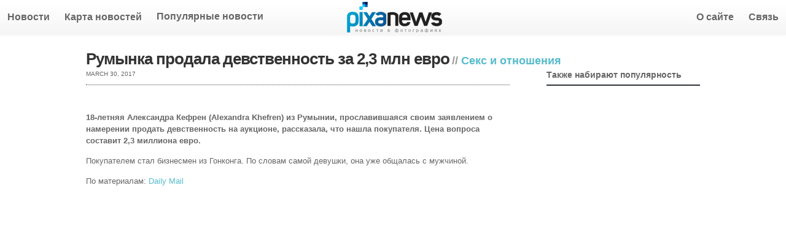

--- FILE ---
content_type: text/html; charset=utf-8
request_url: https://pixanews.com/seks-i-otnosheniya/rumynka-prodala-devstvennost-za-23-mln-evro.html
body_size: 6108
content:
<!DOCTYPE html>
<html xmlns:og="http://ogp.me/ns#" xmlns:fb="http://ogp.me/ns/fb#" lang="ru-RU">
<head profile="http://gmpg.org/xfn/11">
  
  <title>Румынка продала девственность за 2,3 млн евро / Секс и отношения / Мир в фотографиях день за днем</title>
  <link href="/favicon.ico" rel="icon" type="image/x-icon">
  <link href="/favicon.ico" rel="shortcut icon" type="image/x-icon">
  <link href="https://plus.google.com/102155145366320551342" rel="publisher">
  
  
  
  
  
  
  
  <link rel="image_src" href="https://st.pixanews.com/p/1200x630/wp-content/uploads/2017/03/Aleexandra-Khefren_Cinderella_Escorts_Virginity_1.jpeg">
  <link rel="alternate" type="application/rss+xml" title="Новости в фотографиях RSS Feed" href="/feed">
  <link rel="alternate" type="application/atom+xml" title="Новости в фотографиях Atom Feed" href="/feed/atom">
  <link rel="pingback" href="/xmlrpc.php">
  <link rel="stylesheet" type="text/css" href="https://st.pixanews.com/s/g10.css">
  <script src="https://st1.pixanews.com/s/g10.js" type="text/javascript"></script>
  <link rel="alternate" type="application/rss+xml" title="Новости в фотографиях » Румынка продала девственность за 2,3 млн евро Comments Feed" href="/seks-i-otnosheniya/rumynka-prodala-devstvennost-za-23-mln-evro.html/feed">
  <link rel="prev" title="Китайские копии европейских городов" href="/photo-from-the-world/kitajskie-kopii-evropejskix-gorodov.html">
  <link rel="next" title="Самая маленькая гостиница в мире" href="/photo-from-the-world/samaya-malenkaya-gostinica-v-mire.html">
  <link rel="canonical" href="/seks-i-otnosheniya/rumynka-prodala-devstvennost-za-23-mln-evro.html">
  <link rel="shortlink" href="/?p=63430">
  
  
  
  
  <style>

  #mvr-parent-popup {
        position: fixed;
        background: rgba(0,0,0,0.82);
        height: 100%;
        width: 100%;
        z-index: 300000;
        top: 0;
        left: 0;
  }

  #mvr-popup-colse {
        position: absolute;
        right: 10px;
        top: 10px;
        font-size: 20px;
        font-family: Arial;
        font-weight: 100;
        color: #999;
        cursor: pointer;
  }
  #mvr-popup {
        position: fixed;
        padding: 30px 30px 0;
        background-color: #ffffff;
        width: 547px;
        top: 200px;
        left: 38%;
        color: #333333;
        font-family: 'Lora';
        font-weight: bold;
        font-style: normal;
        font-size: 17px;
        -webkit-border-radius: 5px;
        -moz-border-radius: 5px;
        border-radius: 5px;
  }

  #mvr-like-text {
        border-bottom: 2px solid #cccccc; 
        margin: 12px 15px 5px 15px; 
        padding-bottom: 10px;
        font-size: 17px;
  }

  #mvr-close-text {
        cursor: pointer; 
        border-top: 2px solid #cccccc; 
        margin: 5px 15px 12px 15px;
        padding-top: 10px;
        font-size: 15px;
        font-weight: normal;
        font-style: normal;
  }

  #mvr-close-text:hover {
        text-decoration: underline;
  }
  </style>
</head>
<body class="single single-post postid-63430 single-format-standard">
  <div xmlns:v="http://rdf.data-vocabulary.org/#" style="position:absolute; top:-10000px">
    <span typeof="v:Breadcrumb"><a href="/" rel="v:url" property="v:title">Новости в фотографиях</a> / <span rel="v:child"><span typeof="v:Breadcrumb"><span><a href="/category/seks-i-otnosheniya" title="Секс и отношения" rel="v:url" property="v:title">Секс и отношения</a></span> / <span rel="v:child"><span typeof="v:Breadcrumb"><span title="Румынка продала девственность за 2,3 млн евро "><a href="/seks-i-otnosheniya/rumynka-prodala-devstvennost-za-23-mln-evro.html" title="Румынка продала девственность за 2,3 млн евро " rel="v:url" property="v:title">Румынка продала девственность за 2,3 млн евро</a></span></span></span></span></span></span>
  </div>
  <div id="container">
    <div class="wrapper fixedHeader">
      <div id="header">
        <div id="logo">
          <a href="/"><img width="155" height="50" src="http://st.pixanews.com/i/logo.png" alt="Новости в фотографиях"></a>
        </div>
        
        <div id="menu" class="dropdown">
          <ul id="nav" class="dropdown">
            <li id="menu-item-43" class="menu-item menu-item-type-custom menu-item-object-custom menu-item-43">
              <a href="/">Новости</a>
            </li>
            <li id="menu-item-32411" class="menu-item menu-item-type-post_type menu-item-object-page menu-item-32411">
              <a href="/news-on-the-map">Карта новостей</a>
            </li>
          </ul>
          <div class="most-popular-heading">
            <strong>Популярные новости</strong>
            <ul>
              <li id="menu-item-40070" class="menu-item menu-item-type-post_type menu-item-object-post menu-item-40070">
                <a href="/jackass/kniga-rekordov-ginnesa-2012.html">Книга рекордов Гиннеса 2012</a>
              </li>
              <li id="menu-item-40069" class="menu-item menu-item-type-post_type menu-item-object-post menu-item-40069">
                <a href="/jackass/kniga-rekordov-ginnesa-2013-ch-1.html">Книга рекордов Гиннеса</a>
              </li>
              <li id="menu-item-40071" class="menu-item menu-item-type-post_type menu-item-object-post menu-item-40071">
                <a href="/jackass/kniga-rekordov-ginnesa-2013-ch-2.html">Книга рекордов Гиннеса 2013</a>
              </li>
              <li id="menu-item-40072" class="menu-item menu-item-type-post_type menu-item-object-post menu-item-40072">
                <a href="/society/moya-kozha-medlenno-menya-ubivaet.html">ихтиоз арлекина</a>
              </li>
              <li id="menu-item-40073" class="menu-item menu-item-type-post_type menu-item-object-post menu-item-40073">
                <a href="/rejtingi/top-10-samye-bogatye-lyudi-mira-2.html">10 самых богатых людей мира</a>
              </li>
            </ul>
          </div>
          <ul id="nav2" class="dropdown">
            <li id="menu-item-6883" class="menu-item menu-item-type-post_type menu-item-object-page menu-item-6883">
              <a href="/about">О сайте</a>
            </li>
            <li id="menu-item-2504" class="menu-item menu-item-type-post_type menu-item-object-page menu-item-2504">
              <a href="/contacts">Связь</a>
            </li>
          </ul>
        </div>
        <div class="cleaner">
           
        </div>
      </div>
    </div>
    <div class="wrapper">
      <div id="main">
        <div id="content">
          <div style="height:33px;">
            <div style="position: absolute; width: 990px;">
              <h1 class="singlePageCatH1">Румынка продала девственность за 2,3 млн евро</h1>
<strong class="singlePageCatH2">// <a href="/category/seks-i-otnosheniya" title="View all posts in Секс и отношения" rel="category tag">Секс и отношения</a></strong>
            </div>
          </div>
<span class="postmetadata">March 30, 2017</span>
          <div class="postcontent" id="single-post-content">
            <div class="addthis_sharing_toolbox"></div>
            <div id="yandex_ad"></div>
            <p> </p>
            <p><strong>18-летняя Александра Кефрен (Alexandra Khefren) из Румынии, прославившаяся своим заявлением о намерении продать девственность на аукционе, рассказала, что нашла покупателя. Цена вопроса составит 2,3 миллиона евро.</strong></p>
            <p>Покупателем стал бизнесмен из Гонконга. По словам самой девушки, она уже общалась с мужчиной.</p>
            <p>По материалам: <a href="http://www.dailymail.co.uk/news/article-4363494/Teen-claims-sold-virginity-2-MILLION.html" rel="nofollow">Daily Mail</a></p>
            <div id="attachment_63437" class="wp-caption aligncenter" style="width: 690px">
              <img class="size-thumbnail wp-image-63437" alt="Рекламное фото Александры Кефрен . Фото: Cinderella Escorts" src="http://st.pixanews.com/wp-content/uploads/2017/03/Aleexandra-Khefren_Cinderella_Escorts_Virginity_6-680x530.jpeg" width="680" height="530">
              <p class="wp-caption-text">Рекламное фото Александры Кефрен . Фото: Cinderella Escorts</p>
            </div>
            <p>Александра пообщалась с покупателем по телефону и нашла его «очень дружелюбным». Для важной ночи был забронирован отель: известно, что на встрече Александру будут сопровождать эскорт-агентство Cinderella Escorts, которое является организатором аукциона. Агентству также полагается 20 процентов от указанной суммы.</p>
            <p>Агентство первоначально установило запрашиваемую цену в 1 миллион евро, но после широкой рекламы вокруг аукциона, Александра, настоящее имя которого Оана Радуку (Oana Raducu) подняла цену до 2 миллионов евро.</p>
            <div id="attachment_63435" class="wp-caption aligncenter" style="width: 690px">
              <img class="size-thumbnail wp-image-63435" alt="Рекламное фото Александры Кефрен . Фото: Cinderella Escorts" src="http://st.pixanews.com/wp-content/uploads/2017/03/Aleexandra-Khefren_Cinderella_Escorts_Virginity_5-680x535.jpeg" width="680" height="535">
              <p class="wp-caption-text">Рекламное фото Александры Кефрен . Фото: Cinderella Escorts</p>
            </div>
            <p>Александра работает моделью и участвует в фотосессиях, демонстрируя нижнее бельё. Своё решение продать девственность девушка мотивировала нежеланием «дарить её тому, кто может её бросить». Судя по всему, позицию Александры разделяют многие: Cinderella Escorts получило свыше 300 запросов от девушек, также желающих продать девственность.</p>
            <div id="attachment_63434" class="wp-caption aligncenter" style="width: 690px">
              <img class="size-thumbnail wp-image-63434" alt="Александра Кефрен на британском теле-шоу. Фото: Rex Features" src="http://st.pixanews.com/wp-content/uploads/2017/03/Aleexandra-Khefren_Cinderella_Escorts_Virginity_4-680x911.jpeg" width="680" height="911">
              <p class="wp-caption-text">Александра Кефрен на британском теле-шоу. Фото: Rex Features</p>
            </div>
            <p>«Думаю, многие девушки так к этому относятся», – предположила Кефрен. Добавим, что ее семья не одобрила такие планы и даже пригрозила отречением.</p>
            <div id="attachment_63432" class="wp-caption aligncenter" style="width: 690px">
              <img class="size-thumbnail wp-image-63432" alt="Александра Кефрен на британском теле-шоу. Фото: Rex Features" src="http://st.pixanews.com/wp-content/uploads/2017/03/Aleexandra-Khefren_Cinderella_Escorts_Virginity_2-680x1012.jpeg" width="680" height="1012">
              <p class="wp-caption-text">Александра Кефрен на британском теле-шоу. Фото: Rex Features</p>
            </div>
            <p>18-летняя девушка призналась, что на этот шаг ее подтолкнули финансовые проблемы ее родителей, которые не могут выплатить ипотеку и им грозит выселение. Также Александра хочет поступить в Оксфорд и получить высшее образование.</p>
            <p>Но ее родители расстроены ее решением. Отец Тони и мать Елена заявили, что не испытывают никаких финансовых проблем и заявление их дочери опустошило их. Отец пообещал, что отречется от нее, если она решится продать свою девственность.</p>
            <div id="attachment_63433" class="wp-caption aligncenter" style="width: 690px">
              <img class="size-thumbnail wp-image-63433" alt="Александра Кефрен на британском теле-шоу. Фото: Rex Features" src="http://st.pixanews.com/wp-content/uploads/2017/03/Aleexandra-Khefren_Cinderella_Escorts_Virginity_3-680x927.jpeg" width="680" height="927">
              <p class="wp-caption-text">Александра Кефрен на британском теле-шоу. Фото: Rex Features</p>
            </div>
            <p> </p>
            <div id="yandex_ad_bottom"></div>
            <div class="cleaner">
               
            </div>
            <div class="addthis_sharing_toolbox"></div>
<br>
          </div>
          <div></div>
<br>
          <div class="single-socieals" style="overflow:hidden; margin-bottom:20px;">
            <div class="">
              <span class="title"><span>PixaNEWS</span> в</span>
              <div class="fb-page" data-href="https://" style="float:left; width:340px;" data-width="340" data-height="216" data-small-header="false" data-adapt-container-width="true" data-hide-cover="false" data-show-facepile="true" data-show-posts="false"></div>
              <div id="vk_groups" style="width:340px; margin-left:10px; float:left;"></div>
            </div>
          </div>
<span class="title">Комментарии и реакции</span>
          <div class="fb-comments" data-href="/seks-i-otnosheniya/rumynka-prodala-devstvennost-za-23-mln-evro.html" data-width="690" data-num-posts="10"></div>
          <div id="disqus_thread"></div>
           
          
        </div>
      </div>
      <div id="sidebar">
        <div class="widget">
          <h2>Также набирают популярность</h2>
          <ul></ul>
          <div class="cleaner">
             
          </div>
          <div class="addthis_recommended_vertical"></div>
        </div>
        <div class="cleaner">
           
        </div>
      </div>
    </div>
    <div id="fb-root"></div>
    <div class="cleaner">
       
    </div>
    <div class="wrapper">
      <div id="preFooter">
        <div class="column">
          <div class="widget">
            <span class="h2">Темы</span>
            <ul>
              <li>
                <a href="/category/jackass">Чудаки</a>
              </li>
              <li>
                <a href="/category/animals">Живая природа</a>
              </li>
              <li>
                <a href="/category/katastrofy-i-stixijnye-bedstviya">Катастрофы и стихийные бедствия</a>
              </li>
              <li>
                <a href="/category/society">Общество</a>
              </li>
              <li>
                <a href="/category/traditions">Обычаи и традиции</a>
              </li>
              <li>
                <a href="/category/photo-from-the-world">Фото зарисовки со всего мира</a>
              </li>
              <li>
                <a href="/category/war">Военные конфликты</a>
              </li>
              <li>
                <a href="/category/nature">Биосфера</a>
              </li>
              <li>
                <a href="/category/art">Искусство</a>
              </li>
              <li>
                <a href="/category/hi-tech">Технологии и ноу-хау</a>
              </li>
            </ul>
            <div class="cleaner">
               
            </div>
          </div>
        </div>
        <div class="column">
          <div class="widget">
            <h2>Следуй за нами</h2>
            <ul class="wpzoomSocial">
              <li>
                
              </li>
              <li>
                
              </li>
              <li>
                
              </li>
            </ul>
            <div class="cleaner">
               
            </div>
            <div class="cleaner">
               
            </div>
          </div>
        </div>
        <div class="column">
          <div class="widget">
            <span class="h2">Последние новости</span>
            <ul>
              <li>
                <a href="/war/fotografii-arkticheskij-trilistnik.html" title="подробнее о Фотографии: «Арктический трилистник»">Фотографии: «Арктический трилистник»</a>
              </li>
              <li>
                <a href="/animals/indijcev-prizvali-brat-zhivotnyx-iz-priyutov.html" title="подробнее о Индийцев призвали брать животных из приютов ">Индийцев призвали брать животных из приютов</a>
              </li>
              <li>
                <a href="/photographers/sicilijskoe-priklyuchenie-kolorit-i-strast.html" title="подробнее о Сицилийское приключение: колорит и страсть">Сицилийское приключение: колорит и страсть</a>
              </li>
              <li>
                <a href="/photographers/ryzhevolosye-devushki-so-vsego-mira.html" title="подробнее о Рыжеволосые девушки со всего мира">Рыжеволосые девушки со всего мира</a>
              </li>
              <li>
                <a href="/history/britanec-nashel-v-sovetskom-tanke-zolotye-slitki.html" title="подробнее о Британец нашел в советском танке золотые слитки">Британец нашел в советском танке золотые слитки</a>
              </li>
              <li>
                <a href="/seks-i-otnosheniya/elif-chelik-vosxodyashhaya-zvezda-playboy.html" title="подробнее о Элиф Челик: Восходящая звезда Playboy">Элиф Челик: Восходящая звезда Playboy</a>
              </li>
              <li>
                <a href="/history/suprugi-kupili-zabroshennyj-zamok-xviii.html" title="подробнее о Супруги купили заброшенный замок XVIII">Супруги купили заброшенный замок XVIII</a>
              </li>
              <li>
                <a href="/animals/greg-dyu-tua-kak-fotografirovat-slonov.html" title="подробнее о Грег Дю Туа: как фотографировать слонов">Грег Дю Туа: как фотографировать слонов</a>
              </li>
              <li>
                <a href="/photographers/izyashhnoe-starenie-karstena-tormelena.html" title="подробнее о Изящное старение Карстена Тормелена">Изящное старение Карстена Тормелена</a>
              </li>
              <li>
                <a href="/seks-i-otnosheniya/seks-prodaet-reklama-ot-eckhaus-latta.html" title="подробнее о Секс продает? Реклама от Eckhaus Latta">Секс продает? Реклама от Eckhaus Latta</a>
              </li>
            </ul>
          </div>
        </div>
        <div class="column last"></div>
        <div class="cleaner">
           
        </div>
      </div>
      <div id="footer">
        <p class="copy">© 2017 <a href="/">Новости в фотографиях</a>. <a href="/tags/">tags</a></p>
      </div>
    </div>
  </div>
  <div id="mvr-parent-popup" style="display: none;">
    <div id="mvr-popup">
      <span id="mvr-popup-colse" onclick="document.getElementById('mvr-parent-popup').style.display='none';createCookie('mvr_popup_displayed', 'true', 7);">✖</span>
      <p id="mvr-like-text" align="center">Подпишитесь на Pixanews! Это самые яркие истории в фотографиях. Давайте удивляться вместе!</p>
      <div class="fb-like-box" data-width="550" data-href="https://" data-colorscheme="light" data-show-faces="true" data-header="false" data-stream="false" data-show-border="false"></div>
      <p id="mvr-close-text" align="center" onclick="document.getElementById('mvr-parent-popup').style.display='none';createCookie('mvr_popup_displayed', 'true', 7);">Мне уже нравится «PixaNews»</p>
    </div>
  </div>
  
  <div id="fb-root"></div>
   
  
<script defer src="https://static.cloudflareinsights.com/beacon.min.js/vcd15cbe7772f49c399c6a5babf22c1241717689176015" integrity="sha512-ZpsOmlRQV6y907TI0dKBHq9Md29nnaEIPlkf84rnaERnq6zvWvPUqr2ft8M1aS28oN72PdrCzSjY4U6VaAw1EQ==" data-cf-beacon='{"version":"2024.11.0","token":"c02ac67099434f9a81ae29ec0c5d274b","r":1,"server_timing":{"name":{"cfCacheStatus":true,"cfEdge":true,"cfExtPri":true,"cfL4":true,"cfOrigin":true,"cfSpeedBrain":true},"location_startswith":null}}' crossorigin="anonymous"></script>
</body>
</html>
